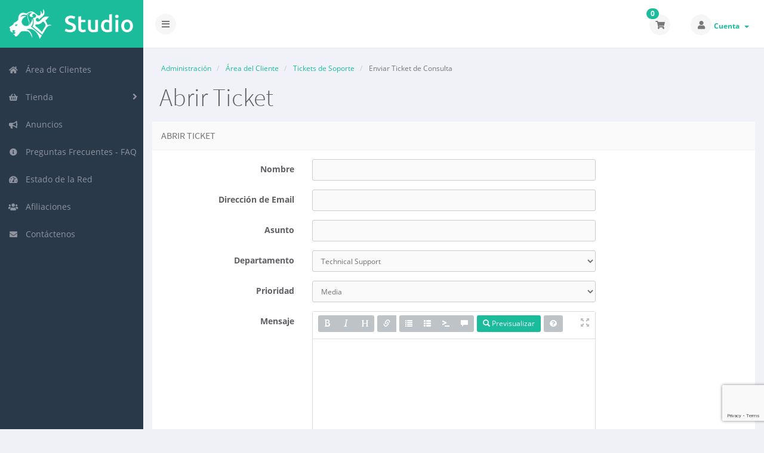

--- FILE ---
content_type: text/html; charset=utf-8
request_url: https://persisca.pbsgcd.com/submitticket.php?step=2&deptid=2&language=spanish
body_size: 5426
content:
<!DOCTYPE html>
	<html lang="es">
	<head>
		<meta charset="utf-8" />
    	<meta http-equiv="X-UA-Compatible" content="IE=edge">
		<meta name="viewport" content="width=device-width, initial-scale=1.0, maximum-scale=1.0, user-scalable=no">
		<title>Enviar Ticket de Consulta - Persisca Technologies</title>
		<link href="/assets/css/fontawesome-all.min.css" rel="stylesheet">
<link rel="stylesheet" href="/templates/defaultpbsgcd/css/main.min.css?v=2.26.0">
		<link href="/templates/defaultpbsgcd/css/custom.css" rel="stylesheet">
<script type="text/javascript">
    var csrfToken = 'fadfc6cd47f956e3fa3c9a9991593d87998a103a',
        markdownGuide = 'Guía de Markdown',
        locale = 'es',
		saved = 'guardado',
        saving = 'guardando',
        whmcsBaseUrl = "";
		var recaptcha = {"requiredText":"Necesario","siteKey":"6LfGY2QeAAAAAKYxMW3srFsjDRu2C6Z8j-LAKEOv","apiObject":"grecaptcha","libUrl":"https:\/\/www.google.com\/recaptcha\/api.js?onload=recaptchaLoadCallback&render=explicit"}</script>
	<script src="/templates/defaultpbsgcd/js/scripts.min.js?v=2.26.0"></script>

				
	</head>
	<body class="off-canvas supportticketsubmit-steptwo green es_ES" data-phone-cc-input="">
						
                <div class="preloader-wrapper">
		    <div class="preloader">
		        <div class="dot-pulse"></div>
		    </div>
		</div>
				<div id="container" data-load-sidebar-state="true">
			<header id="header" >
													<div class="brand">
												            <a class="logo" href="/index.php"><img alt="Persisca Technologies" src="https://assets.persisca.com/assets/studio-white.png"></a>
    					</div>
																	<div class="toggle-navigation toggle-left">
						<button type="button" class="btn btn-default" id="toggle-left">
							<span class="sr-only">Alternar Navegación</span>
							<i class="fas fa-bars"></i>
						</button>
					</div>
								<div class="user-nav">
					<ul>
																			<li id="carticondesk" class="dropdown messages ">
								<span class="badge badge-primary animated bounceIn" id="cartItemCount">0</span>
								<button type="button" class="btn btn-default options" id="cart-link" onclick="window.location.assign('/cart.php?a=view')">
									<i class="fas fa-shopping-cart"></i>
								</button>
							</li>
																								                                                                            						    <li menuItemName="Account" class="dropdown settings" id="Secondary_Navbar-Account">
		<button type="button" class="btn btn-default dropdown-toggle options" id="toggle-user" data-toggle="dropdown">
			<i class="fas fa-user"></i>
		</button>
        <a class="dropdown-toggle hidden-xs" data-toggle="dropdown" href="#">
                        Cuenta
                        &nbsp;<b class="caret"></b>        </a>
                    <ul class="dropdown-menu dropdown-menu-right animated fadeInDown">
                            <li menuItemName="Login" id="Secondary_Navbar-Account-Login">
                    <a href="/clientarea.php">
                        <i class="fas fa-sign-in-alt fa-fw"></i>&nbsp;
						                        Entrar
                                            </a>
                </li>
                            <li menuItemName="Register" id="Secondary_Navbar-Account-Register">
                    <a href="/register.php">
                        <i class="fas fa-level-up-alt fa-fw"></i>&nbsp;
						                        Registrarse
                                            </a>
                </li>
                            <li menuItemName="Divider" class="nav-divider" id="Secondary_Navbar-Account-Divider">
                    <a href="">
                        <i class="fas fa-angle-right fa-fw"></i>&nbsp;
						                        -----
                                            </a>
                </li>
                            <li menuItemName="Forgot Password?" id="Secondary_Navbar-Account-Forgot_Password?">
                    <a href="/index.php/password/reset">
                        <i class="fas fa-question-circle fa-fw"></i>&nbsp;
                                                ¿Perdiste la contraseña?
                                            </a>
                </li>
                        </ul>
            </li>
					</ul>
				</div>
			</header>
            <div class="flex-wrap">
                                                        <nav class="sidebar sidebar-left">
                        <ul class="nav nav-pills nav-stacked">
                            								        	    <li menuItemName="Home" class="" id="Primary_Navbar-Home">
    	<a href="/index.php">
            <i class="fas fa-home fa-fw"></i>&nbsp;
			            Área de Clientes
                    </a>
            </li>
					            			    <li menuItemName="Store" class="nav-dropdown" id="Primary_Navbar-Store">
    	<a href="#">
            <i class="fas fa-shopping-basket fa-fw"></i>&nbsp;
                        Tienda
                    </a>
                    <ul class="nav-sub">
            								                                                                                    <li menuItemName="Browse Products Services" class="" id="Primary_Navbar-Store-Browse_Products_Services">
                    <a href="/index.php/store">
                                                Ver Todos
                                            </a>
                </li>
            								                                                                                    <li menuItemName="Shop Divider 1" class=" nav-divider" id="Primary_Navbar-Store-Shop_Divider_1">
                    <a href="">
                                                -----
                                            </a>
                </li>
            								                                                                                    <li menuItemName="Web Hosting" class="" id="Primary_Navbar-Store-Web_Hosting">
                    <a href="/index.php/store/web-hosting">
                                                Web Hosting
                                            </a>
                </li>
            								                                                                                    <li menuItemName="Featured Servers" class="" id="Primary_Navbar-Store-Featured_Servers">
                    <a href="/index.php/store/featured-servers">
                                                Featured Servers
                                            </a>
                </li>
            								                                                                                    <li menuItemName="Web Hosting Reseller" class="" id="Primary_Navbar-Store-Web_Hosting_Reseller">
                    <a href="/index.php/store/web-hosting-reseller">
                                                Web Hosting Reseller
                                            </a>
                </li>
            								                                                                                    <li menuItemName="Web Development" class="" id="Primary_Navbar-Store-Web_Development">
                    <a href="/index.php/store/web-development">
                                                Web Development
                                            </a>
                </li>
            								                                                                                    <li menuItemName="Applets" class="" id="Primary_Navbar-Store-Applets">
                    <a href="/index.php/store/applets">
                                                Applets
                                            </a>
                </li>
            								                                                                                    <li menuItemName="Websuite" class="" id="Primary_Navbar-Store-Websuite">
                    <a href="/index.php/store/724website">
                                                Websuite
                                            </a>
                </li>
            								                                                                                    <li menuItemName="Specialized Products" class="" id="Primary_Navbar-Store-Specialized_Products">
                    <a href="/index.php/store/specialized-products">
                                                Specialized Products
                                            </a>
                </li>
            								                                                                                    <li menuItemName="Real Estate Marketing" class="" id="Primary_Navbar-Store-Real_Estate_Marketing">
                    <a href="/index.php/store/real-estate-marketing">
                                                Real Estate Marketing
                                            </a>
                </li>
            								                                                                                    <li menuItemName="RealtySuite" class="" id="Primary_Navbar-Store-RealtySuite">
                    <a href="/index.php/store/07-realty-real-estate-website-for-agents-and-brokerage">
                                                RealtySuite
                                            </a>
                </li>
            								                                                                                    <li menuItemName="Custom Hosting" class="" id="Primary_Navbar-Store-Custom_Hosting">
                    <a href="/index.php/store/custom-hosting">
                                                Custom Hosting
                                            </a>
                </li>
            								                                                                                    <li menuItemName="XRM" class="" id="Primary_Navbar-Store-XRM">
                    <a href="/index.php/store/xrm">
                                                XRM
                                            </a>
                </li>
            								                                                                                    <li menuItemName="Persisca SMM" class="" id="Primary_Navbar-Store-Persisca_SMM">
                    <a href="/index.php/store/persisca-smm">
                                                Persisca SMM
                                            </a>
                </li>
            								                                                                                    <li menuItemName="eLP" class="" id="Primary_Navbar-Store-eLP">
                    <a href="/index.php/store/elp">
                                                eLP
                                            </a>
                </li>
            								                                                                                    <li menuItemName="Persisca Studio" class="" id="Primary_Navbar-Store-Persisca_Studio">
                    <a href="/index.php/store/persisca-studio">
                                                Persisca Studio
                                            </a>
                </li>
            								                						                                                                                    <li menuItemName="Register a New Domain" class="" id="Primary_Navbar-Store-Register_a_New_Domain">
                    <a href="/cart.php?a=add&domain=register">
                                                Registrar Dominios
                                            </a>
                </li>
            								                                                                                                                        <li menuItemName="Transfer a Domain to Us" class="" id="Primary_Navbar-Store-Transfer_a_Domain_to_Us">
                    <a href="/cart.php?a=add&domain=transfer">
                                                Transferir Dominios
                                            </a>
                </li>
                        </ul>
            </li>
											    <li menuItemName="Announcements" class="" id="Primary_Navbar-Announcements">
    	<a href="/index.php/announcements">
            <i class="fas fa-bullhorn fa-fw"></i>&nbsp;
			            Anuncios
                    </a>
            </li>
											    <li menuItemName="Knowledgebase" class="" id="Primary_Navbar-Knowledgebase">
    	<a href="/index.php/knowledgebase">
            <i class="fas fa-info-circle fa-fw"></i>&nbsp;
			            Preguntas Frecuentes - FAQ
                    </a>
            </li>
											    <li menuItemName="Network Status" class="" id="Primary_Navbar-Network_Status">
    	<a href="/serverstatus.php">
            <i class="fas fa-tachometer-alt fa-fw"></i>&nbsp;
			            Estado de la Red
                    </a>
            </li>
											    <li menuItemName="Affiliates" class="" id="Primary_Navbar-Affiliates">
    	<a href="/affiliates.php">
            <i class="fas fa-users fa-fw"></i>&nbsp;
			            Afiliaciones
                    </a>
            </li>
											    <li menuItemName="Contact Us" class="" id="Primary_Navbar-Contact_Us">
    	<a href="/contact.php">
            <i class="fas fa-envelope fa-fw"></i>&nbsp;
			            Contáctenos
                    </a>
            </li>
                        </ul>
                    </nav>
                                                                    <section class="main-content-wrapper">
                                                                <section id="main-content">
                                                        	<div class="row">
		<div class="col-md-12">
							<ol class="breadcrumb">
					<li>
				<a href="index.php">				Administración
				</a>			</li>
					<li>
				<a href="clientarea.php">				Área del Cliente
				</a>			</li>
					<li>
				<a href="supporttickets.php">				Tickets de Soporte
				</a>			</li>
					<li class="active">
								Enviar Ticket de Consulta
							</li>
			</ol>
						<h1 class="h1">Abrir Ticket</h1>
					</div>
	</div>
							                                                                                                                                                                                                                                                    

<form name="submitticket" method="post" action="/submitticket.php?step=3" enctype="multipart/form-data" class="form-horizontal">
<input type="hidden" name="token" value="fadfc6cd47f956e3fa3c9a9991593d87998a103a" />
	<div class="row">
		<div class="col-md-12">
			<div class="panel panel-default">
				<div class="panel-heading">
					<h3 class="panel-title">Abrir Ticket</h3>
				</div>
				<div class="panel-body">
					<fieldset>
						<div class="form-group">
							<label class="col-sm-3 control-label" for="inputName">Nombre</label>
							<div class="col-sm-6">
																	<input class="form-control" type="text" name="name" id="inputName" value="" />
															</div>
						</div>
						<div class="form-group">
							<label class="col-sm-3 control-label" for="inputEmail">Dirección de Email</label>
							<div class="col-sm-6">
																	<input class="form-control" type="text" name="email" id="inputEmail" value="" />
															</div>
						</div>
						<div class="form-group">
							<label class="col-sm-3 control-label" for="inputSubject">Asunto</label>
							<div class="col-sm-6">
								<input class="form-control" type="text" name="subject" id="inputSubject" value="" />
							</div>
						</div>
						<div class="form-group">
							<label class="col-sm-3 control-label" for="inputDepartment">Departamento</label>
							<div class="col-sm-6">
								<select name="deptid" id="inputDepartment" class="form-control" onchange="refreshCustomFields(this)">
																			<option value="1">
											Customer Service
										</option>
																			<option value="2" selected="selected">
											Technical Support
										</option>
																			<option value="3">
											Digital Marketing
										</option>
																			<option value="4">
											Security Support
										</option>
																	</select>
							</div>
						</div>
												<div class="form-group">
							<label class="col-sm-3 control-label" for="inputPriority">Prioridad</label>
							<div class="col-sm-6">
								<select name="urgency" id="inputPriority" class="form-control">
									<option value="High">
										Alta
									</option>
									<option value="Medium" selected="selected">
										Media
									</option>
									<option value="Low">
										Baja
									</option>
								</select>
							</div>
						</div>
						<div class="form-group">
							<label class="col-sm-3 control-label" for="inputMessage">Mensaje</label>
							<div class="col-sm-6">
								<textarea name="message" id="inputMessage" rows="12" class="form-control markdown-editor" data-auto-save-name="client_ticket_open"></textarea>
							</div>
						</div>
						<div id="customFieldsContainer">
								<div class="form-group">
		<label class="col-sm-3 control-label" for="customfield83">Security Question: What is the capital city of Italy?</label>
		<div class="col-sm-6">
			<input type="text" name="customfield[83]" id="customfield83" value="" size="30" class="form-control" />
					</div>
	</div>
						</div>
						<hr />
						<div class="form-group">
							<label class="col-sm-3 control-label" for="inputAttachments">Adjuntos</label>
							<div class="col-sm-6">
								<input type="file" name="attachments[]" id="inputAttachments" class="form-control" />
								<div id="fileUploadsContainer"></div>
								<p class="help-block">Extensiones de archivo permitidas: .jpg, .gif, .jpeg, .png, .zip, .rar, .doc, .pdf, .docx, .xls, .xlsx (Tamaño máximo de archivo: 99MB)</p>
							</div>
							<div class="col-sm-3">
								<button type="button" class="btn btn-default btn-sm" onclick="extraTicketAttachment()">
									<i class="fas fa-plus"></i> Añadir más
								</button>
							</div>
						</div>
					</fieldset>
					<div id="autoAnswerSuggestions" class="hidden"></div>
									</div>
				<div class="panel-footer">
					<input type="submit" id="openTicketSubmit" value="Enviar" class="res-100 btn btn-primary btn-3d disable-on-click  btn-recaptcha btn-recaptcha-invisible" />
			        <a href="supporttickets.php" class="btn btn-default pull-right res-100 res-left">Cancelar</a>
				</div>
			</div>
		</div>
	</div>
</form>
    <script>
        jQuery(document).ready(function() {
            getTicketSuggestions();
        });
    </script>


                                                                                                                                                                                            <div class="clearfix"></div>
                        </section>
                    				</div>
												<div id="footer" class="panel panel-solid-default">
					<div class="panel-body">
						<div class="row">
							<div class="col-sm-7">
								<span class="footer-text">Copyright &copy; 2026 Persisca Technologies. Todos los derechos reservados.</span>
							</div>
							<div class="col-sm-5">
								<div class="row">
									<div class="col-xs-10 text-right lang-ft">
																					<a href="#bottom" data-toggle="popover" id="languageChooser3"><i class="fas fa-globe-americas"></i> Español</a>
																			</div>
									<div class="col-xs-2 text-right">
										<a href="#top"><i class="fas fa-angle-up fa-2x"></i></a>
									</div>
								</div>
							</div>
						</div>
					</div>
				</div>
				<div id="languageChooserContent" class="hidden">
					<ul>
				                                   <li><a href="/submitticket.php?step=2&deptid=2&language=arabic">العربية</a></li>
                                                   <li><a href="/submitticket.php?step=2&deptid=2&language=azerbaijani">Azerbaijani</a></li>
                                                   <li><a href="/submitticket.php?step=2&deptid=2&language=catalan">Català</a></li>
                                                   <li><a href="/submitticket.php?step=2&deptid=2&language=chinese">中文</a></li>
                                                   <li><a href="/submitticket.php?step=2&deptid=2&language=croatian">Hrvatski</a></li>
                                                   <li><a href="/submitticket.php?step=2&deptid=2&language=czech">Čeština</a></li>
                                                   <li><a href="/submitticket.php?step=2&deptid=2&language=danish">Dansk</a></li>
                                                   <li><a href="/submitticket.php?step=2&deptid=2&language=dutch">Nederlands</a></li>
                                                   <li><a href="/submitticket.php?step=2&deptid=2&language=english">English</a></li>
                                                   <li><a href="/submitticket.php?step=2&deptid=2&language=estonian">Estonian</a></li>
                                                   <li><a href="/submitticket.php?step=2&deptid=2&language=farsi">Persian</a></li>
                                                   <li><a href="/submitticket.php?step=2&deptid=2&language=french">Français</a></li>
                                                   <li><a href="/submitticket.php?step=2&deptid=2&language=german">Deutsch</a></li>
                                                   <li><a href="/submitticket.php?step=2&deptid=2&language=hebrew">עברית</a></li>
                                                   <li><a href="/submitticket.php?step=2&deptid=2&language=hungarian">Magyar</a></li>
                                                   <li><a href="/submitticket.php?step=2&deptid=2&language=italian">Italiano</a></li>
                                                   <li><a href="/submitticket.php?step=2&deptid=2&language=macedonian">Macedonian</a></li>
                                                   <li><a href="/submitticket.php?step=2&deptid=2&language=norwegian">Norwegian</a></li>
                                                   <li><a href="/submitticket.php?step=2&deptid=2&language=portuguese-br">Português</a></li>
                                                   <li><a href="/submitticket.php?step=2&deptid=2&language=portuguese-pt">Português</a></li>
                                                   <li><a href="/submitticket.php?step=2&deptid=2&language=romanian">Română</a></li>
                                                   <li><a href="/submitticket.php?step=2&deptid=2&language=russian">Русский</a></li>
                                                   <li><a href="/submitticket.php?step=2&deptid=2&language=spanish">Español</a></li>
                                                   <li><a href="/submitticket.php?step=2&deptid=2&language=swedish">Svenska</a></li>
                                                   <li><a href="/submitticket.php?step=2&deptid=2&language=turkish">Türkçe</a></li>
                                                   <li><a href="/submitticket.php?step=2&deptid=2&language=ukranian">Українська</a></li>
                        					</ul>
				</div>
			</section>
		</div>
		
			<script>
				jQuery(document).ready(function() {
					control_app.timer();
				});
				jQuery('a[href="#top"]').click(function(){
					jQuery('html, body').animate({scrollTop:0}, 'slow');
				});
			</script>
		
        <div id="fullpage-overlay" class="hidden">
            <div class="outer-wrapper">
                <div class="inner-wrapper">
                    <img src="/assets/img/overlay-spinner.svg">
                    <br>
                    <span class="msg"></span>
                </div>
            </div>
        </div>
		<div class="modal system-modal fade" id="modalAjax" tabindex="-1" role="dialog" aria-hidden="true">
		    <div class="modal-dialog">
		        <div class="modal-content panel-primary">
		            <div class="modal-header panel-heading">
		                <button type="button" class="close" data-dismiss="modal">
		                    <span aria-hidden="true">&times;</span>
		                    <span class="sr-only">Cerrar</span>
		                </button>
		                <h4 class="modal-title"></h4>
		            </div>
		            <div class="modal-body panel-body">
		                Cargando...
		            </div>
		            <div class="modal-footer panel-footer">
		                <div class="pull-left loader">
		                    <i class="fas fa-circle-notch fa-spin"></i>
							Cargando...
		                </div>
		                <button type="button" class="btn btn-default" data-dismiss="modal">
		                    Cerrar
		                </button>
		                <button type="button" class="btn btn-primary modal-submit">
		                    Enviar
		                </button>
		            </div>
		        </div>
		    </div>
		</div>
		<form action="#" id="frmGeneratePassword" class="form-horizontal">
    <div class="modal fade" id="modalGeneratePassword">
        <div class="modal-dialog">
            <div class="modal-content panel-primary">
                <div class="modal-header panel-heading">
                    <button type="button" class="close" data-dismiss="modal" aria-label="Close"><span aria-hidden="true">&times;</span></button>
                    <h4 class="modal-title">
                        Generar contraseña
                    </h4>
                </div>
                <div class="modal-body">
                    <div class="alert alert-danger hidden" id="generatePwLengthError">
                        La longitud de la contraseña debe estar entre 8 y 64 caracteres
                    </div>
                    <div class="form-group">
                        <label for="generatePwLength" class="col-sm-4 control-label">Longitud de contraseña</label>
                        <div class="col-sm-8">
                            <input type="number" min="8" max="64" value="12" step="1" class="form-control input-inline input-inline-100" id="inputGeneratePasswordLength">
                        </div>
                    </div>
                    <div class="form-group">
                        <label for="generatePwOutput" class="col-sm-4 control-label">Contraseña generada</label>
                        <div class="col-sm-8">
                            <input type="text" class="form-control" id="inputGeneratePasswordOutput">
                        </div>
                    </div>
                    <div class="row">
                        <div class="col-sm-8 col-sm-offset-4">
                            <button type="submit" class="btn btn-default btn-sm">
                                <i class="fas fa-plus fa-fw"></i>
                                Generar nueva contraseña
                            </button>
                            <button type="button" class="btn btn-default btn-sm copy-to-clipboard" data-clipboard-target="#inputGeneratePasswordOutput">
                                <i class="fas fa-clipboard"></i>
                                Copiar
                            </button>
                        </div>
                    </div>
                </div>
                <div class="modal-footer">
                    <button type="button" class="btn btn-primary btn-3d" id="btnGeneratePasswordInsert" data-clipboard-target="#inputGeneratePasswordOutput">
                        Copiar al portapapeles e insertar
                    </button>
                    <button type="button" class="btn btn-default pull-right" data-dismiss="modal">
                        Cerrar
                    </button>
                </div>
            </div>
        </div>
    </div>
</form>
		
	</body>
</html>


--- FILE ---
content_type: text/html; charset=utf-8
request_url: https://www.google.com/recaptcha/api2/anchor?ar=1&k=6LfGY2QeAAAAAKYxMW3srFsjDRu2C6Z8j-LAKEOv&co=aHR0cHM6Ly9wZXJzaXNjYS5wYnNnY2QuY29tOjQ0Mw..&hl=en&v=PoyoqOPhxBO7pBk68S4YbpHZ&size=invisible&anchor-ms=20000&execute-ms=30000&cb=jhk948owvifq
body_size: 49512
content:
<!DOCTYPE HTML><html dir="ltr" lang="en"><head><meta http-equiv="Content-Type" content="text/html; charset=UTF-8">
<meta http-equiv="X-UA-Compatible" content="IE=edge">
<title>reCAPTCHA</title>
<style type="text/css">
/* cyrillic-ext */
@font-face {
  font-family: 'Roboto';
  font-style: normal;
  font-weight: 400;
  font-stretch: 100%;
  src: url(//fonts.gstatic.com/s/roboto/v48/KFO7CnqEu92Fr1ME7kSn66aGLdTylUAMa3GUBHMdazTgWw.woff2) format('woff2');
  unicode-range: U+0460-052F, U+1C80-1C8A, U+20B4, U+2DE0-2DFF, U+A640-A69F, U+FE2E-FE2F;
}
/* cyrillic */
@font-face {
  font-family: 'Roboto';
  font-style: normal;
  font-weight: 400;
  font-stretch: 100%;
  src: url(//fonts.gstatic.com/s/roboto/v48/KFO7CnqEu92Fr1ME7kSn66aGLdTylUAMa3iUBHMdazTgWw.woff2) format('woff2');
  unicode-range: U+0301, U+0400-045F, U+0490-0491, U+04B0-04B1, U+2116;
}
/* greek-ext */
@font-face {
  font-family: 'Roboto';
  font-style: normal;
  font-weight: 400;
  font-stretch: 100%;
  src: url(//fonts.gstatic.com/s/roboto/v48/KFO7CnqEu92Fr1ME7kSn66aGLdTylUAMa3CUBHMdazTgWw.woff2) format('woff2');
  unicode-range: U+1F00-1FFF;
}
/* greek */
@font-face {
  font-family: 'Roboto';
  font-style: normal;
  font-weight: 400;
  font-stretch: 100%;
  src: url(//fonts.gstatic.com/s/roboto/v48/KFO7CnqEu92Fr1ME7kSn66aGLdTylUAMa3-UBHMdazTgWw.woff2) format('woff2');
  unicode-range: U+0370-0377, U+037A-037F, U+0384-038A, U+038C, U+038E-03A1, U+03A3-03FF;
}
/* math */
@font-face {
  font-family: 'Roboto';
  font-style: normal;
  font-weight: 400;
  font-stretch: 100%;
  src: url(//fonts.gstatic.com/s/roboto/v48/KFO7CnqEu92Fr1ME7kSn66aGLdTylUAMawCUBHMdazTgWw.woff2) format('woff2');
  unicode-range: U+0302-0303, U+0305, U+0307-0308, U+0310, U+0312, U+0315, U+031A, U+0326-0327, U+032C, U+032F-0330, U+0332-0333, U+0338, U+033A, U+0346, U+034D, U+0391-03A1, U+03A3-03A9, U+03B1-03C9, U+03D1, U+03D5-03D6, U+03F0-03F1, U+03F4-03F5, U+2016-2017, U+2034-2038, U+203C, U+2040, U+2043, U+2047, U+2050, U+2057, U+205F, U+2070-2071, U+2074-208E, U+2090-209C, U+20D0-20DC, U+20E1, U+20E5-20EF, U+2100-2112, U+2114-2115, U+2117-2121, U+2123-214F, U+2190, U+2192, U+2194-21AE, U+21B0-21E5, U+21F1-21F2, U+21F4-2211, U+2213-2214, U+2216-22FF, U+2308-230B, U+2310, U+2319, U+231C-2321, U+2336-237A, U+237C, U+2395, U+239B-23B7, U+23D0, U+23DC-23E1, U+2474-2475, U+25AF, U+25B3, U+25B7, U+25BD, U+25C1, U+25CA, U+25CC, U+25FB, U+266D-266F, U+27C0-27FF, U+2900-2AFF, U+2B0E-2B11, U+2B30-2B4C, U+2BFE, U+3030, U+FF5B, U+FF5D, U+1D400-1D7FF, U+1EE00-1EEFF;
}
/* symbols */
@font-face {
  font-family: 'Roboto';
  font-style: normal;
  font-weight: 400;
  font-stretch: 100%;
  src: url(//fonts.gstatic.com/s/roboto/v48/KFO7CnqEu92Fr1ME7kSn66aGLdTylUAMaxKUBHMdazTgWw.woff2) format('woff2');
  unicode-range: U+0001-000C, U+000E-001F, U+007F-009F, U+20DD-20E0, U+20E2-20E4, U+2150-218F, U+2190, U+2192, U+2194-2199, U+21AF, U+21E6-21F0, U+21F3, U+2218-2219, U+2299, U+22C4-22C6, U+2300-243F, U+2440-244A, U+2460-24FF, U+25A0-27BF, U+2800-28FF, U+2921-2922, U+2981, U+29BF, U+29EB, U+2B00-2BFF, U+4DC0-4DFF, U+FFF9-FFFB, U+10140-1018E, U+10190-1019C, U+101A0, U+101D0-101FD, U+102E0-102FB, U+10E60-10E7E, U+1D2C0-1D2D3, U+1D2E0-1D37F, U+1F000-1F0FF, U+1F100-1F1AD, U+1F1E6-1F1FF, U+1F30D-1F30F, U+1F315, U+1F31C, U+1F31E, U+1F320-1F32C, U+1F336, U+1F378, U+1F37D, U+1F382, U+1F393-1F39F, U+1F3A7-1F3A8, U+1F3AC-1F3AF, U+1F3C2, U+1F3C4-1F3C6, U+1F3CA-1F3CE, U+1F3D4-1F3E0, U+1F3ED, U+1F3F1-1F3F3, U+1F3F5-1F3F7, U+1F408, U+1F415, U+1F41F, U+1F426, U+1F43F, U+1F441-1F442, U+1F444, U+1F446-1F449, U+1F44C-1F44E, U+1F453, U+1F46A, U+1F47D, U+1F4A3, U+1F4B0, U+1F4B3, U+1F4B9, U+1F4BB, U+1F4BF, U+1F4C8-1F4CB, U+1F4D6, U+1F4DA, U+1F4DF, U+1F4E3-1F4E6, U+1F4EA-1F4ED, U+1F4F7, U+1F4F9-1F4FB, U+1F4FD-1F4FE, U+1F503, U+1F507-1F50B, U+1F50D, U+1F512-1F513, U+1F53E-1F54A, U+1F54F-1F5FA, U+1F610, U+1F650-1F67F, U+1F687, U+1F68D, U+1F691, U+1F694, U+1F698, U+1F6AD, U+1F6B2, U+1F6B9-1F6BA, U+1F6BC, U+1F6C6-1F6CF, U+1F6D3-1F6D7, U+1F6E0-1F6EA, U+1F6F0-1F6F3, U+1F6F7-1F6FC, U+1F700-1F7FF, U+1F800-1F80B, U+1F810-1F847, U+1F850-1F859, U+1F860-1F887, U+1F890-1F8AD, U+1F8B0-1F8BB, U+1F8C0-1F8C1, U+1F900-1F90B, U+1F93B, U+1F946, U+1F984, U+1F996, U+1F9E9, U+1FA00-1FA6F, U+1FA70-1FA7C, U+1FA80-1FA89, U+1FA8F-1FAC6, U+1FACE-1FADC, U+1FADF-1FAE9, U+1FAF0-1FAF8, U+1FB00-1FBFF;
}
/* vietnamese */
@font-face {
  font-family: 'Roboto';
  font-style: normal;
  font-weight: 400;
  font-stretch: 100%;
  src: url(//fonts.gstatic.com/s/roboto/v48/KFO7CnqEu92Fr1ME7kSn66aGLdTylUAMa3OUBHMdazTgWw.woff2) format('woff2');
  unicode-range: U+0102-0103, U+0110-0111, U+0128-0129, U+0168-0169, U+01A0-01A1, U+01AF-01B0, U+0300-0301, U+0303-0304, U+0308-0309, U+0323, U+0329, U+1EA0-1EF9, U+20AB;
}
/* latin-ext */
@font-face {
  font-family: 'Roboto';
  font-style: normal;
  font-weight: 400;
  font-stretch: 100%;
  src: url(//fonts.gstatic.com/s/roboto/v48/KFO7CnqEu92Fr1ME7kSn66aGLdTylUAMa3KUBHMdazTgWw.woff2) format('woff2');
  unicode-range: U+0100-02BA, U+02BD-02C5, U+02C7-02CC, U+02CE-02D7, U+02DD-02FF, U+0304, U+0308, U+0329, U+1D00-1DBF, U+1E00-1E9F, U+1EF2-1EFF, U+2020, U+20A0-20AB, U+20AD-20C0, U+2113, U+2C60-2C7F, U+A720-A7FF;
}
/* latin */
@font-face {
  font-family: 'Roboto';
  font-style: normal;
  font-weight: 400;
  font-stretch: 100%;
  src: url(//fonts.gstatic.com/s/roboto/v48/KFO7CnqEu92Fr1ME7kSn66aGLdTylUAMa3yUBHMdazQ.woff2) format('woff2');
  unicode-range: U+0000-00FF, U+0131, U+0152-0153, U+02BB-02BC, U+02C6, U+02DA, U+02DC, U+0304, U+0308, U+0329, U+2000-206F, U+20AC, U+2122, U+2191, U+2193, U+2212, U+2215, U+FEFF, U+FFFD;
}
/* cyrillic-ext */
@font-face {
  font-family: 'Roboto';
  font-style: normal;
  font-weight: 500;
  font-stretch: 100%;
  src: url(//fonts.gstatic.com/s/roboto/v48/KFO7CnqEu92Fr1ME7kSn66aGLdTylUAMa3GUBHMdazTgWw.woff2) format('woff2');
  unicode-range: U+0460-052F, U+1C80-1C8A, U+20B4, U+2DE0-2DFF, U+A640-A69F, U+FE2E-FE2F;
}
/* cyrillic */
@font-face {
  font-family: 'Roboto';
  font-style: normal;
  font-weight: 500;
  font-stretch: 100%;
  src: url(//fonts.gstatic.com/s/roboto/v48/KFO7CnqEu92Fr1ME7kSn66aGLdTylUAMa3iUBHMdazTgWw.woff2) format('woff2');
  unicode-range: U+0301, U+0400-045F, U+0490-0491, U+04B0-04B1, U+2116;
}
/* greek-ext */
@font-face {
  font-family: 'Roboto';
  font-style: normal;
  font-weight: 500;
  font-stretch: 100%;
  src: url(//fonts.gstatic.com/s/roboto/v48/KFO7CnqEu92Fr1ME7kSn66aGLdTylUAMa3CUBHMdazTgWw.woff2) format('woff2');
  unicode-range: U+1F00-1FFF;
}
/* greek */
@font-face {
  font-family: 'Roboto';
  font-style: normal;
  font-weight: 500;
  font-stretch: 100%;
  src: url(//fonts.gstatic.com/s/roboto/v48/KFO7CnqEu92Fr1ME7kSn66aGLdTylUAMa3-UBHMdazTgWw.woff2) format('woff2');
  unicode-range: U+0370-0377, U+037A-037F, U+0384-038A, U+038C, U+038E-03A1, U+03A3-03FF;
}
/* math */
@font-face {
  font-family: 'Roboto';
  font-style: normal;
  font-weight: 500;
  font-stretch: 100%;
  src: url(//fonts.gstatic.com/s/roboto/v48/KFO7CnqEu92Fr1ME7kSn66aGLdTylUAMawCUBHMdazTgWw.woff2) format('woff2');
  unicode-range: U+0302-0303, U+0305, U+0307-0308, U+0310, U+0312, U+0315, U+031A, U+0326-0327, U+032C, U+032F-0330, U+0332-0333, U+0338, U+033A, U+0346, U+034D, U+0391-03A1, U+03A3-03A9, U+03B1-03C9, U+03D1, U+03D5-03D6, U+03F0-03F1, U+03F4-03F5, U+2016-2017, U+2034-2038, U+203C, U+2040, U+2043, U+2047, U+2050, U+2057, U+205F, U+2070-2071, U+2074-208E, U+2090-209C, U+20D0-20DC, U+20E1, U+20E5-20EF, U+2100-2112, U+2114-2115, U+2117-2121, U+2123-214F, U+2190, U+2192, U+2194-21AE, U+21B0-21E5, U+21F1-21F2, U+21F4-2211, U+2213-2214, U+2216-22FF, U+2308-230B, U+2310, U+2319, U+231C-2321, U+2336-237A, U+237C, U+2395, U+239B-23B7, U+23D0, U+23DC-23E1, U+2474-2475, U+25AF, U+25B3, U+25B7, U+25BD, U+25C1, U+25CA, U+25CC, U+25FB, U+266D-266F, U+27C0-27FF, U+2900-2AFF, U+2B0E-2B11, U+2B30-2B4C, U+2BFE, U+3030, U+FF5B, U+FF5D, U+1D400-1D7FF, U+1EE00-1EEFF;
}
/* symbols */
@font-face {
  font-family: 'Roboto';
  font-style: normal;
  font-weight: 500;
  font-stretch: 100%;
  src: url(//fonts.gstatic.com/s/roboto/v48/KFO7CnqEu92Fr1ME7kSn66aGLdTylUAMaxKUBHMdazTgWw.woff2) format('woff2');
  unicode-range: U+0001-000C, U+000E-001F, U+007F-009F, U+20DD-20E0, U+20E2-20E4, U+2150-218F, U+2190, U+2192, U+2194-2199, U+21AF, U+21E6-21F0, U+21F3, U+2218-2219, U+2299, U+22C4-22C6, U+2300-243F, U+2440-244A, U+2460-24FF, U+25A0-27BF, U+2800-28FF, U+2921-2922, U+2981, U+29BF, U+29EB, U+2B00-2BFF, U+4DC0-4DFF, U+FFF9-FFFB, U+10140-1018E, U+10190-1019C, U+101A0, U+101D0-101FD, U+102E0-102FB, U+10E60-10E7E, U+1D2C0-1D2D3, U+1D2E0-1D37F, U+1F000-1F0FF, U+1F100-1F1AD, U+1F1E6-1F1FF, U+1F30D-1F30F, U+1F315, U+1F31C, U+1F31E, U+1F320-1F32C, U+1F336, U+1F378, U+1F37D, U+1F382, U+1F393-1F39F, U+1F3A7-1F3A8, U+1F3AC-1F3AF, U+1F3C2, U+1F3C4-1F3C6, U+1F3CA-1F3CE, U+1F3D4-1F3E0, U+1F3ED, U+1F3F1-1F3F3, U+1F3F5-1F3F7, U+1F408, U+1F415, U+1F41F, U+1F426, U+1F43F, U+1F441-1F442, U+1F444, U+1F446-1F449, U+1F44C-1F44E, U+1F453, U+1F46A, U+1F47D, U+1F4A3, U+1F4B0, U+1F4B3, U+1F4B9, U+1F4BB, U+1F4BF, U+1F4C8-1F4CB, U+1F4D6, U+1F4DA, U+1F4DF, U+1F4E3-1F4E6, U+1F4EA-1F4ED, U+1F4F7, U+1F4F9-1F4FB, U+1F4FD-1F4FE, U+1F503, U+1F507-1F50B, U+1F50D, U+1F512-1F513, U+1F53E-1F54A, U+1F54F-1F5FA, U+1F610, U+1F650-1F67F, U+1F687, U+1F68D, U+1F691, U+1F694, U+1F698, U+1F6AD, U+1F6B2, U+1F6B9-1F6BA, U+1F6BC, U+1F6C6-1F6CF, U+1F6D3-1F6D7, U+1F6E0-1F6EA, U+1F6F0-1F6F3, U+1F6F7-1F6FC, U+1F700-1F7FF, U+1F800-1F80B, U+1F810-1F847, U+1F850-1F859, U+1F860-1F887, U+1F890-1F8AD, U+1F8B0-1F8BB, U+1F8C0-1F8C1, U+1F900-1F90B, U+1F93B, U+1F946, U+1F984, U+1F996, U+1F9E9, U+1FA00-1FA6F, U+1FA70-1FA7C, U+1FA80-1FA89, U+1FA8F-1FAC6, U+1FACE-1FADC, U+1FADF-1FAE9, U+1FAF0-1FAF8, U+1FB00-1FBFF;
}
/* vietnamese */
@font-face {
  font-family: 'Roboto';
  font-style: normal;
  font-weight: 500;
  font-stretch: 100%;
  src: url(//fonts.gstatic.com/s/roboto/v48/KFO7CnqEu92Fr1ME7kSn66aGLdTylUAMa3OUBHMdazTgWw.woff2) format('woff2');
  unicode-range: U+0102-0103, U+0110-0111, U+0128-0129, U+0168-0169, U+01A0-01A1, U+01AF-01B0, U+0300-0301, U+0303-0304, U+0308-0309, U+0323, U+0329, U+1EA0-1EF9, U+20AB;
}
/* latin-ext */
@font-face {
  font-family: 'Roboto';
  font-style: normal;
  font-weight: 500;
  font-stretch: 100%;
  src: url(//fonts.gstatic.com/s/roboto/v48/KFO7CnqEu92Fr1ME7kSn66aGLdTylUAMa3KUBHMdazTgWw.woff2) format('woff2');
  unicode-range: U+0100-02BA, U+02BD-02C5, U+02C7-02CC, U+02CE-02D7, U+02DD-02FF, U+0304, U+0308, U+0329, U+1D00-1DBF, U+1E00-1E9F, U+1EF2-1EFF, U+2020, U+20A0-20AB, U+20AD-20C0, U+2113, U+2C60-2C7F, U+A720-A7FF;
}
/* latin */
@font-face {
  font-family: 'Roboto';
  font-style: normal;
  font-weight: 500;
  font-stretch: 100%;
  src: url(//fonts.gstatic.com/s/roboto/v48/KFO7CnqEu92Fr1ME7kSn66aGLdTylUAMa3yUBHMdazQ.woff2) format('woff2');
  unicode-range: U+0000-00FF, U+0131, U+0152-0153, U+02BB-02BC, U+02C6, U+02DA, U+02DC, U+0304, U+0308, U+0329, U+2000-206F, U+20AC, U+2122, U+2191, U+2193, U+2212, U+2215, U+FEFF, U+FFFD;
}
/* cyrillic-ext */
@font-face {
  font-family: 'Roboto';
  font-style: normal;
  font-weight: 900;
  font-stretch: 100%;
  src: url(//fonts.gstatic.com/s/roboto/v48/KFO7CnqEu92Fr1ME7kSn66aGLdTylUAMa3GUBHMdazTgWw.woff2) format('woff2');
  unicode-range: U+0460-052F, U+1C80-1C8A, U+20B4, U+2DE0-2DFF, U+A640-A69F, U+FE2E-FE2F;
}
/* cyrillic */
@font-face {
  font-family: 'Roboto';
  font-style: normal;
  font-weight: 900;
  font-stretch: 100%;
  src: url(//fonts.gstatic.com/s/roboto/v48/KFO7CnqEu92Fr1ME7kSn66aGLdTylUAMa3iUBHMdazTgWw.woff2) format('woff2');
  unicode-range: U+0301, U+0400-045F, U+0490-0491, U+04B0-04B1, U+2116;
}
/* greek-ext */
@font-face {
  font-family: 'Roboto';
  font-style: normal;
  font-weight: 900;
  font-stretch: 100%;
  src: url(//fonts.gstatic.com/s/roboto/v48/KFO7CnqEu92Fr1ME7kSn66aGLdTylUAMa3CUBHMdazTgWw.woff2) format('woff2');
  unicode-range: U+1F00-1FFF;
}
/* greek */
@font-face {
  font-family: 'Roboto';
  font-style: normal;
  font-weight: 900;
  font-stretch: 100%;
  src: url(//fonts.gstatic.com/s/roboto/v48/KFO7CnqEu92Fr1ME7kSn66aGLdTylUAMa3-UBHMdazTgWw.woff2) format('woff2');
  unicode-range: U+0370-0377, U+037A-037F, U+0384-038A, U+038C, U+038E-03A1, U+03A3-03FF;
}
/* math */
@font-face {
  font-family: 'Roboto';
  font-style: normal;
  font-weight: 900;
  font-stretch: 100%;
  src: url(//fonts.gstatic.com/s/roboto/v48/KFO7CnqEu92Fr1ME7kSn66aGLdTylUAMawCUBHMdazTgWw.woff2) format('woff2');
  unicode-range: U+0302-0303, U+0305, U+0307-0308, U+0310, U+0312, U+0315, U+031A, U+0326-0327, U+032C, U+032F-0330, U+0332-0333, U+0338, U+033A, U+0346, U+034D, U+0391-03A1, U+03A3-03A9, U+03B1-03C9, U+03D1, U+03D5-03D6, U+03F0-03F1, U+03F4-03F5, U+2016-2017, U+2034-2038, U+203C, U+2040, U+2043, U+2047, U+2050, U+2057, U+205F, U+2070-2071, U+2074-208E, U+2090-209C, U+20D0-20DC, U+20E1, U+20E5-20EF, U+2100-2112, U+2114-2115, U+2117-2121, U+2123-214F, U+2190, U+2192, U+2194-21AE, U+21B0-21E5, U+21F1-21F2, U+21F4-2211, U+2213-2214, U+2216-22FF, U+2308-230B, U+2310, U+2319, U+231C-2321, U+2336-237A, U+237C, U+2395, U+239B-23B7, U+23D0, U+23DC-23E1, U+2474-2475, U+25AF, U+25B3, U+25B7, U+25BD, U+25C1, U+25CA, U+25CC, U+25FB, U+266D-266F, U+27C0-27FF, U+2900-2AFF, U+2B0E-2B11, U+2B30-2B4C, U+2BFE, U+3030, U+FF5B, U+FF5D, U+1D400-1D7FF, U+1EE00-1EEFF;
}
/* symbols */
@font-face {
  font-family: 'Roboto';
  font-style: normal;
  font-weight: 900;
  font-stretch: 100%;
  src: url(//fonts.gstatic.com/s/roboto/v48/KFO7CnqEu92Fr1ME7kSn66aGLdTylUAMaxKUBHMdazTgWw.woff2) format('woff2');
  unicode-range: U+0001-000C, U+000E-001F, U+007F-009F, U+20DD-20E0, U+20E2-20E4, U+2150-218F, U+2190, U+2192, U+2194-2199, U+21AF, U+21E6-21F0, U+21F3, U+2218-2219, U+2299, U+22C4-22C6, U+2300-243F, U+2440-244A, U+2460-24FF, U+25A0-27BF, U+2800-28FF, U+2921-2922, U+2981, U+29BF, U+29EB, U+2B00-2BFF, U+4DC0-4DFF, U+FFF9-FFFB, U+10140-1018E, U+10190-1019C, U+101A0, U+101D0-101FD, U+102E0-102FB, U+10E60-10E7E, U+1D2C0-1D2D3, U+1D2E0-1D37F, U+1F000-1F0FF, U+1F100-1F1AD, U+1F1E6-1F1FF, U+1F30D-1F30F, U+1F315, U+1F31C, U+1F31E, U+1F320-1F32C, U+1F336, U+1F378, U+1F37D, U+1F382, U+1F393-1F39F, U+1F3A7-1F3A8, U+1F3AC-1F3AF, U+1F3C2, U+1F3C4-1F3C6, U+1F3CA-1F3CE, U+1F3D4-1F3E0, U+1F3ED, U+1F3F1-1F3F3, U+1F3F5-1F3F7, U+1F408, U+1F415, U+1F41F, U+1F426, U+1F43F, U+1F441-1F442, U+1F444, U+1F446-1F449, U+1F44C-1F44E, U+1F453, U+1F46A, U+1F47D, U+1F4A3, U+1F4B0, U+1F4B3, U+1F4B9, U+1F4BB, U+1F4BF, U+1F4C8-1F4CB, U+1F4D6, U+1F4DA, U+1F4DF, U+1F4E3-1F4E6, U+1F4EA-1F4ED, U+1F4F7, U+1F4F9-1F4FB, U+1F4FD-1F4FE, U+1F503, U+1F507-1F50B, U+1F50D, U+1F512-1F513, U+1F53E-1F54A, U+1F54F-1F5FA, U+1F610, U+1F650-1F67F, U+1F687, U+1F68D, U+1F691, U+1F694, U+1F698, U+1F6AD, U+1F6B2, U+1F6B9-1F6BA, U+1F6BC, U+1F6C6-1F6CF, U+1F6D3-1F6D7, U+1F6E0-1F6EA, U+1F6F0-1F6F3, U+1F6F7-1F6FC, U+1F700-1F7FF, U+1F800-1F80B, U+1F810-1F847, U+1F850-1F859, U+1F860-1F887, U+1F890-1F8AD, U+1F8B0-1F8BB, U+1F8C0-1F8C1, U+1F900-1F90B, U+1F93B, U+1F946, U+1F984, U+1F996, U+1F9E9, U+1FA00-1FA6F, U+1FA70-1FA7C, U+1FA80-1FA89, U+1FA8F-1FAC6, U+1FACE-1FADC, U+1FADF-1FAE9, U+1FAF0-1FAF8, U+1FB00-1FBFF;
}
/* vietnamese */
@font-face {
  font-family: 'Roboto';
  font-style: normal;
  font-weight: 900;
  font-stretch: 100%;
  src: url(//fonts.gstatic.com/s/roboto/v48/KFO7CnqEu92Fr1ME7kSn66aGLdTylUAMa3OUBHMdazTgWw.woff2) format('woff2');
  unicode-range: U+0102-0103, U+0110-0111, U+0128-0129, U+0168-0169, U+01A0-01A1, U+01AF-01B0, U+0300-0301, U+0303-0304, U+0308-0309, U+0323, U+0329, U+1EA0-1EF9, U+20AB;
}
/* latin-ext */
@font-face {
  font-family: 'Roboto';
  font-style: normal;
  font-weight: 900;
  font-stretch: 100%;
  src: url(//fonts.gstatic.com/s/roboto/v48/KFO7CnqEu92Fr1ME7kSn66aGLdTylUAMa3KUBHMdazTgWw.woff2) format('woff2');
  unicode-range: U+0100-02BA, U+02BD-02C5, U+02C7-02CC, U+02CE-02D7, U+02DD-02FF, U+0304, U+0308, U+0329, U+1D00-1DBF, U+1E00-1E9F, U+1EF2-1EFF, U+2020, U+20A0-20AB, U+20AD-20C0, U+2113, U+2C60-2C7F, U+A720-A7FF;
}
/* latin */
@font-face {
  font-family: 'Roboto';
  font-style: normal;
  font-weight: 900;
  font-stretch: 100%;
  src: url(//fonts.gstatic.com/s/roboto/v48/KFO7CnqEu92Fr1ME7kSn66aGLdTylUAMa3yUBHMdazQ.woff2) format('woff2');
  unicode-range: U+0000-00FF, U+0131, U+0152-0153, U+02BB-02BC, U+02C6, U+02DA, U+02DC, U+0304, U+0308, U+0329, U+2000-206F, U+20AC, U+2122, U+2191, U+2193, U+2212, U+2215, U+FEFF, U+FFFD;
}

</style>
<link rel="stylesheet" type="text/css" href="https://www.gstatic.com/recaptcha/releases/PoyoqOPhxBO7pBk68S4YbpHZ/styles__ltr.css">
<script nonce="jMjFytnzxz0pVlduFRLP2g" type="text/javascript">window['__recaptcha_api'] = 'https://www.google.com/recaptcha/api2/';</script>
<script type="text/javascript" src="https://www.gstatic.com/recaptcha/releases/PoyoqOPhxBO7pBk68S4YbpHZ/recaptcha__en.js" nonce="jMjFytnzxz0pVlduFRLP2g">
      
    </script></head>
<body><div id="rc-anchor-alert" class="rc-anchor-alert"></div>
<input type="hidden" id="recaptcha-token" value="[base64]">
<script type="text/javascript" nonce="jMjFytnzxz0pVlduFRLP2g">
      recaptcha.anchor.Main.init("[\x22ainput\x22,[\x22bgdata\x22,\x22\x22,\[base64]/[base64]/[base64]/[base64]/cjw8ejpyPj4+eil9Y2F0Y2gobCl7dGhyb3cgbDt9fSxIPWZ1bmN0aW9uKHcsdCx6KXtpZih3PT0xOTR8fHc9PTIwOCl0LnZbd10/dC52W3ddLmNvbmNhdCh6KTp0LnZbd109b2Yoeix0KTtlbHNle2lmKHQuYkImJnchPTMxNylyZXR1cm47dz09NjZ8fHc9PTEyMnx8dz09NDcwfHx3PT00NHx8dz09NDE2fHx3PT0zOTd8fHc9PTQyMXx8dz09Njh8fHc9PTcwfHx3PT0xODQ/[base64]/[base64]/[base64]/bmV3IGRbVl0oSlswXSk6cD09Mj9uZXcgZFtWXShKWzBdLEpbMV0pOnA9PTM/bmV3IGRbVl0oSlswXSxKWzFdLEpbMl0pOnA9PTQ/[base64]/[base64]/[base64]/[base64]\x22,\[base64]\\u003d\x22,\x22wo07JsK6cVIdEMKGUMO5woY/aMK+Qh7Co8KdwrTDvMOaJ8O5cy7Dm8Kmw7TCiyXDscK/w4dhw4o2woHDmsKfw6ctLD8paMKfw54ew7/[base64]/R8OMVkMmWFzDscOxw58awqUxScO6w6bCiHnDisO9w4YxwqnCi1LDphkxbAzChlkUTMKtEMK4O8OGesOQJcOTQU7DpMKoH8Omw4HDnMKcNsKzw7dWLG3Cs1bDtTjCnMO4w59JIm3CtinCjGFwwoxVw4dnw7dRSFFOwrkMNcOLw5l5woBsEVfCu8Ocw7/Dv8OHwrwSVjjDhhwNIcOwSsOVw5UTwrrCo8OhK8ORw7nDkWbDsTPCslbCtGvDlMKSBF7DgwpnBGrChsOnwobDrcKlwq/ClMOnwprDkCRHeCxtwpvDrxlLWWoSHHEpUsOewrzClREywqXDnz1UwrBHRMKwJMOrwqXCi8O5RgnDksKXEVIQwr3DicOHexkFw49fScOqwp3Dl8OTwqc7w65Rw5/Cl8KkMMO0K0QyLcOkwrQZwrDCucKXTMOXwrfDi2zDtsK7RsKiUcK0w4Bbw4XDhQ5Qw5LDnsOAw4fDklHCj8ONdsK6O0VUMwAFZxNdw6Foc8K1MMO2w4DCrcO7w7PDqwvDvsKuAkjCoELCtsO+wp50GwQKwr10w6BSw43CscOdw5DDu8KZRsOIE3U6w4gQwrZmwp4Nw7/DuMOLbRzCkMKNfmnCtwzDswrDpMO1wqLCsMO7e8KyR8Opw78pP8OzIcKAw4MOVGbDo1/Dj8Ojw53DomICN8KSw6wGQ0gDXzMew6HCq1jCmlgwPmLDqULCj8KXw5vDhcOGw6fCi3hlwqbDikHDocOrw47DvnV0w7VYIsOrw7LCl0kgwp/DtMKKw5dJwofDrnrDtk3DuEvCmsOfwo/[base64]/CqABNwrDCkcO1e3jCsUgrbzxOw79nAMKUa1syw6t6w4rDkMO4J8KGSMOUXB3CmcKnfxrCusKYGFgABMO0wo3Drw/[base64]/Cn8OpA2jDlMKeD8K0aMKUVQDCrVBhwq7Dpy/ChFHDkTkcwr/[base64]/[base64]/Z8KXYlfCjsKwE23DnMK3w5JQCF91O8OgHsK3PTlnFVjDtkPCsA84w77Do8K+woZ9Uy3CpVhwBcK/[base64]/CvHN+eDN0GcOzwr3DrlpYw7wuYMKoO8OCwo7DpWnClC3ChsODfsO0ChXCo8Kzwq/CikQIwqpxw6sEDsKOwrg6ED3Cu1UEdhdTCsKrwrPCrwFIFkMfwobCgMKieMOkwojDgkXDt03Dt8ORwog9Gi0dw5x7J8KGO8KBw4jDinJpTMKiw4AUdsOEwpDCvQjCsELDnlE1csOyw4YXwp9xwoRTSHjCn8OobVkhI8KfTmsjwq4LJ3/CgcKqw64YZ8ORwq4EwovDgcKtw5gcw5XCkhTChsOewpYrwpXDtMKRwrdzwqUtfMKPOsOIKmNow7nDncK4w7/[base64]/[base64]/Cr8OaD8OVXMK4Nhd4d23CtsOoWcKow5lGwqHClF4XwqwVwo7ChMK8dD5QUGFZwrXDiTnDpGXDr3jCn8OBRsOiw4rDlgDDu8KyZDLDuzRxw5Y5acK+wp3DrsOcK8O6wrvCocKkDWrDnUXCiDXDp0XDlAdzw4UOHsKjdcKCw5Z9WsKdw6/DusKFwq0mJ2rDlMOhAWR/IcO3X8ODWXjCojLChMKMw7gYOV3CvVVgwpE5LMONcQVdwqHCsMOBB8KjwqbCsS9aEsK0dmoZecKTBT3DnMK7aW/DvMKnwoBvQsKnw6bDn8OdH2VURhPDpAoGW8KbfgTCjcOWwrPCqsOvGsKzwpozb8KVDMK6V3UNMD/Dsy0bw6IzwoTDuMOYAcOEcsOdWXd7WxnCnQ4ZwqzDo0vDsiBPcRosw5xVCcKmw7dxdirCocOQbcKSd8OjC8OQYWFwP17DkRbCusOOIcKKIMO8w7fDo03CscKnWgIuInDCmcKtYwAgEko4ZMKUwoPDj0zCugXDjU05wpkuw6PCngjCizBaX8Oew57Di2/DpcKxGCrCmgNqwofDuMOYw49FwpE4fcOPwovDjcO9Bj9RdBXCsSMLwrAawplHPcKtw4nDj8O4w7cHw6Rqcnsrb3XDlMOrfR7Dm8K8WMKcVhLCsMKRw5HDqsOtNsOPw4M9QRNJwrDDpcOCelDCoMO8w5zCksOywppJPsK3fEgBPkdSIsOzaMKxR8KERB/CqyHCu8O5w68fGj7DgcOGwojCpBZpCsOmwp9TwrFQw7M7w6TCoV0WHh7DlGbDg8OgY8OwwpxqwqDCu8OtwrTDs8OOCTlMZ2zDoXQIwr/[base64]/DvcOZw7TCmHfCr8K/YMKjw7nCv8K1fg/CrcKQw5vCj0DClyYtw7bDtFpfwodIZRHChsKqwobDumXCpEfCucKawq9vw6Akw6g1woEiwr3Dni4WDMOUYMONwqbCuQNTw6p6wrUDBsO7wr7CnBDDhMK4IMOHVcK0wrfDqnHDlQ59wrLCm8Opw5gDwr5Jw7fCtsKMaSDDm215EVPCkhfCnA/CkxkZJxHCiMKOAipUwrLCvlLDosOTJcKxN2hxZMOCeMKRw7PCkF3Cj8KCPMO3w7jDo8Khw7ZBKUTDqsO0w497w7bCmsOCP8KLLsOJwpvDucKvwpsIdcKzQ8OEZcKZwpEEw5JUfGpDRRnCscKrJEHDgMOWwo9TwrDDlMKveXLDoAprwp/Cu10MbUspFMKJQsKKXVVKw4nDqFptwq3DngNWPMONagvDlsOvwrQNwq9uwrwIw4PCmMK3wqPDhmjCvHZjw71US8ODUUTCpcO4dcOGAw/[base64]/w4/DjSbCtxNiw4YvE3TDt8Kzw5LDnsO9cGnDugbChsKKwrvDgW1LZMK2wo99wprDmS7DgsKLwqkywp8WaUPDnUh/dCHDncKiFMOYA8ORw67DpC51W8OSw5p0w73CpTRkT8OFwo5hwobDt8OjwqhHwoM2YBRLw593KjLDtcO6wq8cw4bDozgMwrcFawNgRlrCikR/w77DlcKNa8KgBMO2SEDCisOrw6nDssKKw7JewqBnPSTCphjDvh1jwqHDj2M6C1nDqUBvfEApw4DDucOsw7d7w5fDlsO1JMOvRcKlBsOWYX4MwofDkWfCoxHDp1jDtEPCp8KlP8ONUiwQDVRKD8Obw41HwpZlR8KswozDt2J8MTUXwqPDix0MY2/[base64]/Cm21YMh90wpoHKMO2MXx7BMOMQ8KvHkNJwqfDkcKgwo56DDDClSXClXbDrkliIRbCoRLDlsKjLsOiw7M7Vhgvw5M2HgjCkgdfTiEUBCA2Nh0Mw6RQw6JpwokhXMKEV8OeaWnDtxZUHznCk8OtwovDiMOyw616d8O/LULCqlnDtE5Iwp8IUcOrDz5sw7IdwqTDtMO4wp51dko6w5Y3XCDDgMKxWyg+ZldGY0l8FyNTwr4wwqbCgBc/w6BQw4Rewo8/w6UNw6k/[base64]/[base64]/w5gOw4/[base64]/DucOQwqU3w6oBJ2Jxw6vCrgwbWcONwpUbw5fCl8KWIXszw5rDmG96wpnDlzNYB0/Cm1/DvcOGSGhOw4jDn8Owwr8Gw7/DtkbCqDbCo2LDlCEwBDLCqcKCw4l5EcKwBwJ6w5Maw5QJwqLDnCMhMMOlw4HDpsKewqHDjsK7FcKvE8OUXMOjd8KIRcKPwozCq8KyOcKEWTBtwonClMKXIMKBf8OzfTnDizXCscOhwprDlMO2FS1Qw5/[base64]/wqjColTCpgnCqWQMQ17CmMOXwqPCh8OPc1nCvMO7VBYnPCEWw7/ChMO1bsO0aG/Cg8KxIFReQgxaw7wfLMKmwqbCs8OlwolcWcKlHm0rwpbChXgJTcOowrTDm3B7EjBgwqjDgMOOeMK2w63CkyYmA8KYaA/DtkbDpx0dw4MpTMKrRMOywrrCpz3Duwo8GsKuw7NUUMOJwrvCp8K8wqs6LUFSw5PCtcKMTlNTUBvDkidFSMOuScKuHxlrw5zDtSTDucKGKsO6UcKYO8OOQsKDJcK0w6BPw4M4BVrDrVhEEEbCkQnDvC1Uwqo3ATIyZjoFBQ7CuMKJZsO/XsKaw5DDnSTCqzrDkMKAwp7Dm1hIw4rDhcOHw7scOMKiWMOgwqnClCjCt0rDsDQQTMKHRXnDhhZ5N8KIw5ctwqlTY8KQfm0tw5XCnB5sQww7w7PDmMKbKRvDmcOKw4LDu8Kcw5IAJ105w4zCvMKXw7dlDMK7w4vDgsKDIcKFw7fCvMKZwqrCrmk/LcO4wrJEw712HsK1wonCv8KmIjbDncOjDDjCnMKDOzXDgcKQwpHCq2rDlAPCoMOvwqFjw7rCucOKdzzDiBnCsHjDicO0wq3DlTfCtm0Kwr5kIsOhRsOBw6XDumfDgx/Do2XDqRB/[base64]/Cp33DjsKIw53CkDTCucO7c0vDim7CoyTCjBVtNcKYZ8K/P8KIecKxw6NAa8KedElmwqRSNsKDw5TDqkkDBHpgd11jw43Dv8Kzw6Q/d8OrHksUaixbfcKpEGxdLDlECxFxwrMxRMKow64vwqbClcOQwqxgRx1DIcKQw6pQwojDlsOQbMOSQsObw5HCpsK5B3cRwp/CpsKCOMKCcsKlwqrCgcObw4VuaXY+dMOQWT5YBHASw43Ci8KsJmtuV3xSA8KSwpNJw4xhw5kpwoM6w6PCrUgVCsOJw71dW8Ogwp7DjQIvw4PDinbCv8OTZkXCssOhcjgEwrFJw51jw5EefcKrY8OTIkbCo8OBP8KWeQ41WsONwoIyw4d9E8OTZkEowprCiDI/BMK9DGjDlE3CvcK+w7bClyZAY8KGF8KVKBXDj8OhMifCj8OCWnXCk8K5WXvDhMKgeQfDqCvDqR/CuzfCjnPDoBEVwr7CvsODTcK+w5wbwqJiwr7CgMKJEmZxI3BfwqfDmsOdw7QkwpHDpHnCliB2GR/[base64]/DmnMpwoYEw4Muw6bDhzsuwqzDi8OPw7NXwrvDq8K+w5EbXcOCwprDoAkZYcOhHsOOKTg7w710bjnDpcKYY8Ksw7cUZ8KjH2DDg2zCpsK7wqnCscK7wqN5AMK2VsKhwo3DtMKDwq5jw6HDpj7Ch8KJwo0OcAJjPSAJwqbCjcKpTcObHsKNBy/CiX3ChsOVw4QPwqhbCcOUX0h4w7/[base64]/CmsKMw7/DmsO9w4VQcjDCuMKWNnA9OMO4w6guw7vDl8Oxw57DhEzCjsKMw6vCs8KNwrUkfsKfAyDDlsKkdMKfUsO7w4/DsQx4wrZVwoV1UcKbFArDlMKUw7rDoHbDpcOIwqDDhMO+UCAGw47CuMK1wr3DknxDw4dcb8OVw68sIsOlwptxwr9BB39Ge13DrSR/[base64]/CkcO3f3jDisObM3DCoGFzwqLCri4OwpLDqxx5CC/DnsO0VnwkQw98w4zDmWZuUwwnwqdKcsO/[base64]/DhsOFwpg+F8KSwp91GMK7w7XCp37CgsO9wq3CvFldw57Csk7CtDHCssOwYzvDhntcw6PCqAc/w6nDksKEw7TDvQvCjcO4w4cHwprDrxLCgcKaNkcNw5HDkhDDgcO1fMKQf8OrHyrCmWlyaMONfMOEBjDCgMORw6xNBHvDqBooQcKRw6DDhMKFP8OfOMOkbcKNw6rCpHzDmxPDs8OxWsKMwqRDwrfCgjtddUzDgRXCm15XXGxjwp/Dj0/CrMO4Hz7CnsK8PMK2XMK4T0DCi8KjworDhsKmEhnCr2/DvGM+w5PCp8KQw4TCosOiwoA2TFvCmMKgw6hbD8Ogw5nDkzXDnMOuwrXDpWhKFMOlwpczUsKVwp7ClSd/LA7CoFAYw6TCg8KMwo1ZByrDjy9Qw4HCkUsYHhnDsEZ5bcOhw7ptC8OmMAhjw4TDqcKuw4PDmMK7w6HCvF7CisOqwpDDixHDs8OFw6PDncKjwrR/[base64]/GsONfwrCnMO1woA6cQnDiys/w7XCkhYgw5JnRiJFw4Esw4Qbw53Cn8KHacKHWT5Zw7AlS8K9w5vCmcOJU0rCjHAew5Q1w67DhcOhIynDhMOPfl7DqMKRwpHCtcKnw5DCosKNXsOoKkbDncKxKsKnw4oSXhvDv8OCwr4MXMOmwqTDtRg5RMODXMKQwoXCt8KuEiHCrsKyJcKlw7PCjjfCnx/DgcODExtEwoDDt8OVbSAVw5pJwqwmF8O3wo1IKsOSwpLDrTDCty8+HsOZw7rCnjlXw43Ciw1Cw71gw4Azw4wjBFDDtzPCn0jDscOZYcOrN8KSw4TCj8KJwq9pwpLCq8K4SsOPw7xxw7FqYw1NPDYywr/CucKiDVrDmsKOZ8OzD8KkDyzCnMOrwqLCsDI1dSPDlsKPX8OPwq45QzTDsh5gwpjDvyXCrWLDuMKOTsOVf1vDqCXCpz/DoMOtw6/CqcOiwq7DpH43wqbCqsK1McOKw4N1VsK7VMKXw7IEUcK1wqlMQcKuw4vDiQ82LDrChcOIamhKwrJGwoHCnMOkYcKGwrNaw63CjMO+KHcfAsKaBMO5wqfDrXbCpsOOw4TCtsOxasOywp/Ch8K/BCfDvsKJA8KdwpdcGh0fEMKPw5N9PMOcwqbCkRXDpMKcbDHDkm/DgMKSEMKWw6TCpsKOw5cfw60jw44xw7otwp/DgVtqw6/Dn8OHQUlOw4oTwolkw4EVw6sZI8KGwp/CoyhwE8KPPMO3w67DicOEBxHDvnTCg8O6P8OFXnbCv8O8wpTCrMO2e1TDjRsKwpY5w6HCsnt0woMqVgHDlMKYL8OVwp3CkCUjwr4AezrClSPCpCYtB8OTLTXDqT/Du2nDlsKQfcK9d3/DlsOMNzcIcMKRVE/Ct8KmacOkacO7wrBHZjPDgcKNG8OEOcOKwoLDjMKhwprDnFbCnwc7P8OQYnzDvsKfwqwWw5LCjsKkwrrCnyxew4UDwrzCkBnDjWFNRCFKCMKNw57Ck8OHWsK8YMKrF8OWN2YDRiRWXMK4wodzHy7Cr8KBw7vCsFkYwrTCqkt0d8KAWxDCisKtw6nDmcK/cis/OcK2X0PDqRMZw4rCs8K3C8Opwo/DnEHCo0/DqXHDnl3CrMOCw7/[base64]/w64aVBTDmgJOwqkswqbDimrDg8Klw5ZfCTPDrh7CjcK6CcKVw5RJw6UHF8OCw73ConLCoQHDo8O0Q8OdYljDszUROsO2FwBPw4bCmcOzeEDDs8K0w4EQHyTCr8KDwqPDjcOqwp4KFEjCuiHCvcKGbRJ1E8O7PcK0w5nCpsKoPVIjwo1bw5/Ch8ORbsKVXMK4wowQfS3DiE9FQMO+w5Z5w4PDs8OMc8Kjw73DryJGekHDg8KCw77CpDzDgcO0esOFJ8KETBLDtcOzwqbDvcOSwrrDhMKnIF3DlTA7woAmaMOiM8OKSl7CmCUofQRQwrzCjk8DVB4+R8KvHsOdw7g5wodPPsKVPS/[base64]/Co0t/XjjCi2jDm8OxecKMGFVTHwE0c8KrwqRbwqHCgngCw5UFwqBRb1E/w59zEF7ClD/[base64]/CjMOiLx7ClsOcdMKxw7fDk0VyF8OGw6zCpcKJwp3CvUvCj8OjMzhwa8KbHsKOS31cdsO5fgnCsMKlDwIGw6seIUx5woLDmcOTw4DDrcOycDFAwrcQwrYmwoXChy4tw4IewpLCjMOubsKJw7rCi17CksKLPhoLdMKPwovCh35FZCDDmmfDlitTwp/DmcKfYDDDmRg2UcKlw7rCr1TDp8O/w4RFwpt1AHwCHX5ow7TCicKnwphhID/DpzXDqMKzw47ClSLCq8OvAR/CksKEGcKeesKrwoDCgRDCmcK5w6TCvxrDr8KMw57DnsO1w59hw5UrSsOdSg/CgcK7wpLCrVLCosOhw4/DrSAAHMOlw63ClyfCo3/[base64]/[base64]/Cm1hUAsKww5PDksOEw4/DiMO8H8OpGyjDhsKYw48rw5AjLMOPSMOqQMKkwrgbCw9XWMKHWsOqw7XCo2tNeG3DuMODIgFWWcKzXcO6Ck15B8KGwrh/[base64]/DlcOtw7fDh8KzwptKJx/Dny/Cqnc6FVdIwodQOsOTw6XDssK0wozCkMOiw7DCs8O/G8KMw6w8AMKIDjU8Z2nCr8ORw5oIwookwpcyJcOMwoPDjQNkwqo+a1l8wpptwoFsLsKGP8OAw6LCh8Opwq5Qw5bCrsKpwqjDrcKCZyfDpxjDuQ0dKjd9JETCuMOFIsKVfMKDB8OPP8OpOMO1CcOyw53DpiEHcMKzVHo+w5jCkTzCtsOXwqrDoQ/Cugp6w7FkwrfDp19fwo/DocOkwrDDjWXDg1rDpCbDnGUZw6nCkGg2LcKxdwDDlsOMIMKGw7PDjx5HX8OmElrCpyDCmzUiw5NMw6HCoWHDtnXDt0rCrGdTbsOkAsKrIMK/W13DqcOZwoRNw5TDscKZwozCsMOewp3Cn8ONwpTCpsOuw6A9RFcxairCoMKdMmkrwqE2w5h3w4LCphDCpMO6f1bChzfCqUvCuG9hVQvDly1fagEnwpskw7EKUjTDrcOIw5PDsMO0Mjdxwop6FcK0w6I/wrJyccK+w7rCqhIGw4Ntw6rDni1uw4xfw6LDtDzDs2LCrMOfw4DCvMKQEcOVwoTDi34Gwr0kwp9Jwp1MQcO9w7tVAV5qVBzDg0TDqsODwqfCo0HDsMKrOALDjMKTw6bCksOhw5rCtsK0wq4fwqZNwpZ4YDxUw7IXwpQowozDmSnCs0dVCRNdwqLDjD1Tw6DDjcO/w7LDn14PasKDwpYVw4/[base64]/CsgIWaGnDrMOkwp/CgMKufsOdEkBow6U5w6DCi8K3w7bDviNAYVRMOjkXw6tIwooLw7ILd8KEwpI6woUjwp7ClMO/B8KHHBN4XjLDssO2w4cIEsKswooWbMKMwqF1N8OTJMO1UcORXcK6woLCn33DvMKfAT17O8OMw4RlwpDCsVNUHMKgwpIvE03CqSUhLzoUcTHDjsKnwrzChmbCpMOFw4IFwpoJwqAwDcOewr8kw5tDw6fDiiMCJMKpw7w/w5kkwr7Cv04rBGvCu8OoZCoUw5DDssOFwr/CjX3DhcK1KEYhDVUwwog5woTDqD/DiWpKwp5He1bCr8K8R8OpRcKkwpLDtcK1wqXCnB/DsDkPw5/DpsKywr8dRcKKM0TCg8OkThrDlWpMw7p4wpcEIy3CkVlyw77CsMKewq0Tw5wgwoPCjUtyS8K6w4UlwotywoESUgjCpGjDtClAw5rCmsKKw4rCv1kiwrNrEi/DjgzDl8KkdsOzwoHDvhTCvsKuwr0IwqdFwrZDC3bCjng0NMO/w4cZbmnDm8Kgwpdew547VsKPJcKiJwlPwoB2w4t3w7Ehw6VUw6EvworDg8OXM8ONXsOdwpRaRMKhesKkwrplwrzChsOew4TDj2PDusK6JyJOa8Owwr/Dh8Oec8O8wr7CkxEGw4siw4l0wqDDlWjDp8OIR8O6eMK8bMOPK8OIE8K8w5vCt3LCvsK5wobCoVXCmlPCuGHCgAzDkcO2wqVKBcOYAMKVBcKRw6xnwrxmwrlXwptZw748w5kWQkIfP8Kkwq5Jw5jCvjwtEAA1w6rDomgww6prw7ANw6bCncO0w5/DjDZfw6RMLMKPHMKlScKGMMO/[base64]/Cq8K5BcK0w4Zlwpw/[base64]/CucKxw7t+wqXChcKTwpDCgsOPw4UowoHDtw1ow6XDnsK9w7LCtsKpw6/DuSVQwphBw4rDi8OAwqfDl0PDjcOvw7RDND0dHwbDr3xVcDnDpRfDqyBcbsKAwoPCrW/CqX1dIcK6w7ATCsKlPg/CqsKIwo9pNsKnDh/[base64]/Dg8OGwp3CnsOYSxx/VgdfwqhMWk/[base64]/wqMCM09cwp7Dpm/CqsOaEcKDwpdSYTjDjiXDs0xowoNQIB56w7h9w7LDu8KRO2TDrkLCp8KQOSrCknzCvsOnw6glw5LDq8OiGD/Dm1cdbRTDgcOWwpHDmcO4wqUFSMOUbcK9wpFGMyUrScOIwp8pw4dfCGFkBStIXMO4w5MoYg4TZ23CnMOkLsOMwobDlk/DjsK+RRLCnzvColVbWsOBw6EPw7TCgsOcwqB2w7pdw4gVF3oRLH0oEAzCq8KkSsKuXSckB8KnwoERQsKuwp5qRcOXXgNqwpdUJcKXwo3CuMOfehJ1wr59w6rCjzfCkcKzw5xMFBLCn8K7w4bChSNsJcK5worDlGzClsKbw5sCwpNYInbCjsKDw77DlyXChsK/XcOhKCpUw7XCjxURPz8OwrUHw4jCmcO5w5rDk8K/w63Cs2zCvcKkwqU/w6EXw5QwQsKrw7DCgBzCuxXDjxpDHsKeKMKqJVQJw4MXKcO/woo1wqlDeMKHw6Y5w6tFHsOCwr16JsOYF8O1wqYywqMgM8OswphidQN+aiECw4kmBhvDpE97w7nDrlzCj8OCcBXCk8OTwqXDtsORwrcfwqp3IhocGjh3JMODw5A7XgktwrpxesKxwpLDucOKZDjDicKsw5lKBwHCtC8TwpNKwptdK8KewprCom81RMOGw4ISwr/[base64]/CvcKTQ8OwL8K1S3fDgW9PMj0OwqdywqIvblEoMgAaw5vCr8OHM8Ojw4jDk8OOa8KpwqzCjhoqUMKZwpcTwoBzcSDDt3vCksKbwpnCrcK/[base64]/DpsKRYFFQwqdxJ8OKD18rBcKuK8OKw5HDpsKkw6XCgMO+BcK0DBR5w4jCncKPw6pIwprDsyjCosOAwpjCtXnCuwvDpnAaw6PCl2lpw57DqzDDsWZNwoXDkUXDpMOQf3HCjcKowqleeMKvMDtpA8Kew6l6w6rDh8K9w7XDlREaQsKrw73DrcKswo9jwpEuXMK3U0vDhG/DksK6wozCgsOnwo5XwqrCvXnDoXzDlcKrw6RlGXRCLgbCk3jDm17Ct8KvwpzCjsOtGMOGM8O2wpcUXMKMwoZjwpZewrQcwpBcCcOFwp/Ckg/CksKjVUkGeMOGwrbDvQN1wrduRcOJMsOZeCjCj3cRC13Cumlqw4QlJsKrBcKUwrvDkm/ClGXDscKtKMOQw6rCkXnCr17CjELCoxJuI8KHwobCvBVYwqRBw5HDnARZAnQWRygpwrnDkCLDrcOYUjbCmcOOVRh5wqU4wqx3wppHwrPDqkoEw7zDhkLCi8OKDH7Cgzo4wrfCjDQBOX/CrCENT8OBZkTCsFclwpDDlsKTwoUBRXbCjhk/YsK5D8O5w5DChSjCtgXCiMOVWsOKwpPCncK6w4EiAgHCrcO5T8K3w7F3EsOvw61twrrDmMKIH8KBw7sUwqwwX8OTKWzCj8OYw5R9w6vCpMKuw5XDpMO7Cy7DscKIPB3CtFHCrFPDkMKrw68gSsOFUEBvKhRrJUxuw4TCrypbw6TCsEXCtMOnwr8+wonCvV4Keh/DtkcTL2HDvmIdw7QJDQnCmMOMw6jCsxQIwrd8wqXDscOdwrDDtlDDscORwoIgw6HCvMO/RsOCIQ8Dwp0BA8KhJsOIUAYde8KqwrXDtg/DgG5lw4ZhD8KDw7HDr8OGw6dfYMOKw4/Cn3LCvWgyf3AZw71bD2DDqsKNw71WdhRIZVctw4REwrIwMcKyEBMCwrw0w49sVX7DgMO5wppzw7jDhVpSYsOCfFtDFcOkw7nDlsOMJsK7JcOCWMKGw5lPCzJywo5JZUHCmQXCmcKvw79gwoVvwqp5J0DDs8O+fBA6w4nDv8K6wqZ1wqfDlMOFw79/Xzh2w7Asw5TChsKtVMOwwp5tQcKww7wPBcOVw4ZGGiLCggHCgwTCnMOCc8OkwqPDlypgwpRKw4Mawrl6w596wopowr0BwpLCuz7CjWXDhwLCjwdBw45DGsKrw4NWczNuHygbw6xtwrUGwqzCn0xZdsKKL8OpZ8Ogwr/Dg1BfS8OCw77DpsOhw6jCu8Kpw7vDgVNmw5kXFgDCtcK/w4xDVsKVADY2wq43TsKlwonCgGlKwq3DvDnCg8ODw4kVSxHDpMOuw7oYHwzCicOBX8ObE8Opw5UAwrNjOhLDmcO+P8OuIcK3D2DDqFsOw7PCncOhPBzCgGXCiiRlw7TChS4RF8OZP8OSwojCvVkxwpvDv0PDsTnCoGPDuQvCuDbDgsKVwq4KRcKMTXnDri/CrMOgR8OKclfDlX/CjSXDmi/ChsOdByJOwrddwq3DvMKpw7DDmD3CpsOkw5jClsO/[base64]/DlUBpUsKvwoXCucOTHil8OMOdw55Ewq3DisKKB2zCnm7CoMOjw4Jaw7PDqcKHc8KLETjDqsKCMAnCksO9wp/Cm8KLwpJuw4bCmMOUTsO1YsK5Q0LDgMOOUMK7wrAmWB0dw6bDoMO+f3orGsKGw5MwwqzDvMOqbsO8wrYFw4YrP24Uw6YKw7Z6E29lw54Ow43CmcKgwpvDlsO4VR7CuV/CpcOrwo49woEIw58Lw48Zw6FxwrrDs8OgaMKfY8OseEgMwqTDucK3w4DCjMO0wrh9w6PCnMOPaCY0GsKBOsOhJ3VewofDiMKmd8OMYANLw7DDoW7DoFhcDcOzXglhw4PChcKZwr/CnFx5wp1awpbDtmHCrxnCg8O0woXCu1JKaMK/wobCizTCgBhtwrxKwpHDusK/PCkxwp0fw7PCtsKbw5kVGDPDr8OHKcK6G8KxVDlHb3xNEMOdwq9EAhHDlcOzRcKJfMOrwojChMONw7dAC8OOLsK9eUIRUMK7AsOHK8Omw6c/KcOXwpLDocOTdH3DoU/DjMKvScKdw5dAwrXDj8Knw4zDvsK/E0HDjMOeL0jDnsKAw7rCgsK1U0zCgsOwaMKrwrZwwobCk8KYEh3DolwlYsKjwrDDvTLCvXMEWDjDkcKPQ3/CkVLCs8OFMi8UMmvDlybCt8KpIA7DmVDCtMO2SsOfwoM2w7LDisKPwolAw5nCsj9HwoTClCrChiLDv8OawpAMUjrCl8KbwobCmErDpsO8VsOVwrYGJMOrGG/CnMKvwpPDrhzCg0V5woR6LWswSmEiwokwwpLCr39yPcKlw7M+XMOhw7fCtsOfwpLDiy52wqA0w6cGw5pWahfChC0qAsKEwqrDqjXDgiNpBmnCs8OZFcKdw7XCnGbDs0Rcwp9OwqnCvhvCqxrCncKFTcOnwq5sfV/[base64]/CsAjDvh/CpBxxw7gfw6/DrsOzw6rDt8OjQMKPw7vDkcOFwpPDuRhWcwvDscKjRcOUwp1eTGEjw5FxFVbDgsOXw63CiMO4FQfChR7DhTPCgcOAwoEudgPDpMOTw5p9w5XDrVAGL8O+w7cqCUDDnFpew6zCn8OvHMKcF8K2w4cFfcOlw7/DtsOaw49uMcOMw6jDvltuBsKEw6PCjFjCqcOTcmFMJMOZDsKIw71NKMKxwpwVRXIew58NwoN8w6HCugfDr8OFB3k+wrgkw7wewqYYw6RaM8KLSsK6FMOUwo85w6QYwrbDuHgqwox2w5fCqSDCnh0gVQ5Fw4p3KMOVw6DCusO/wrLDrsKRw4MCwqh3w6dhw5Y9w6zCimfCnMKNDcKvbXZtU8KGwohtb8OoLSJ6VMOTYivCgU85wrlAE8KlKmLDpQzCncK7EcK+w6rDjnnDuA3DkxlfFsK1w4/[base64]/CnU3Ckk1+w5ETwoXCsWfCgQfDswnDpMKzCMOTw40SQMOEOQvDscOMw6HCr0VTMcKTw5nDj1HDjVF6ZcOEdS/DpMOKQhjCqm/DnsKYAsK5wrJvGX7Cl37CgWl1w4rDuAbDncOsw7cmKRxJXwxMIB0lHsOkw48fXmnDkMKVw4bDiMOIwrHDp2XDusKjw5bDrcOHw4MTYGrDonYHw47Dl8OdDsOjwqXDmj7Cg0U6w54BwpAwbMOmwpLDh8O+TWhZBD/[base64]/Cp1pow54YKsKBZjADaRV4RMKKw53Dh8Obw5/[base64]/w6fCgm4dwp1gMcK4OBrCo2YVWcO2OMKcB8Kfw7R1wqcpaMO+w4fCnMORDHbCn8KRw77CssOhw6VFwo8mUU8/[base64]/IU/DhMKgFnQEUUdewpLDtsOpEcKTwpMsw6dWHm9AI8K1XsKPwrHDp8K9a8OWw6wcw7TCpArDtcOzwovDuXgUwqM4w5/[base64]/CscO5GcKKwpxaw6UIw4fDncKJwq02woLDicOfdMOMw5hjw4QEEMK6cQfCuH3CuXVQw6bCjsOlEQPCrX8SPkDCsMK4ScOLwq50w6zDvMOzCjZ+M8OFNG1DUcOEd3nDsj5Pw7rCo3pjwr3ClBnCk2UHwpwjwq7DoMOcw4nCslA7KsOKd8KtRxtEdB/DiDTCisKNwoXCpzU0w5bCkMKXE8KtasOQW8Ktw6rCsnzDkMKZw6Rvw6E0wo7CvH3DvQ5pE8Kzw6LCu8OTw5YwSsOUw7vCrMOQJ0jDij3DlH/Dl3MIK0/CnsKZw5JeeWjCnE4qCAMGwoFOw53CkTpNcsOtw4ZyV8K8Rhxww7Y+LsOKw4Yuwr0LOEZGEcOQwqFMUnjDmMKEG8K8w4MrK8OZwqU/Y0jDu13CkBLDhgrDgmJ9w68hHsOmwpkgw4odakfCiMOwCsKRw4bDtFnDlTZ2w5rDglXDk3HCjMOqw67CiRQebnnDr8Kdwq1gw4xkPcKcKG/DpsKAwqTDix8nKEzDtsOFw5hiFAzCj8Onwrhdw7bCuMOXf2MmWsKzw48vwpPDg8OnIMOUw5rCu8KLw6huRXNGwqTClmzCpsKowqjCvcKHDcOVwo3CniluwprCj0MfwpXCsSkpwqMhwpPDglsIwrNkw7PDisKcJibDtUfDngrCjg1CwqPDsUjDoj/DtETCucK1w5DCrkELXcOuwr3DoBdpwobDiBXCpAjDqcKYW8KfR1PCgcOIw7XDgkvDmToBwrtpwrnDhcK1JcKdesO6bsOnwpRZw7dpwrUbwrEsw6zDllLDs8OjwozDgMKbw7bDp8Kow7sdLATDnFlMwqpeLMOYwrNoYcO4YzVZwrkRwoR/wpjDmWfDoDXDghrDmEEFQyxYGcKTTSnCs8Okwqp8AcOJIMOIw57Cnk7ChcOEW8OTw7EQwoQWHA8mw60SwrEvHcOQYcO0eFZ5wp7DnMO9wqbCr8OkP8Oew6rDiMOabsKNIHDDliXDllPCoy7DmsO/wrnCjMO7w7jCiARiMC43WMKQw6LDriUQwo0XUwnDvj3DlMO8wq7CiCXDm0bDqMOWw7/DmMKhw5rDiyIUfMOsRsKQMzPDjAnDgDLDk8KCaG/Crx1nwohVwprCjMKOE098woYmw7fCujnDgBHDlAvDusKhcwzCrkkeMFo1w4g9w4fCpcOHexFEw647ahIKRlUNPTbDrsKCwpPCqlPDj2lVNlVlw7PDsGfDkz3CjMK1KR3Dq8KlTUfCu8KWFDcBAxh9B1JAYFXCuxFywrFdwo0ECcOufcKSwo/CtTxXNsO8ZmHCq8Ogwq/CusOtwpDDscKuw5PCsS7Dj8K7OsKzw7lRw4nCq2jDkxvDj1MYw5VlasO+DlrDmMKpw45ndsKJP1jCnyEZw7/Dq8Oua8KFw4ZuQMOOw6VYWMOiw5E6T8KlFcOjfAhAwpXDvgLDhcOKIsKDwo/CoMOmwqgyw4HCq0TCqsOCw63DgX3DlsKpwrNpw6jDlDIFw6JYIn/Ds8KEwo3CkiMeWcOSRsK1Ajh0PWzDjcKCw77Cq8KhwrMEwrHDpMKJRSg6worCj0jCusOawowsGcKRwpnDk8KIdhzDh8K7Fi/Cpz56wrzDrn5Zw4p0woVxw5Qyw6/CnMOSAcKbwrRUciwsWMOdw4NOwpdKejpgBQzDjA7ClWd2w6XDox9pUVMew4tnw7jDnsO9N8Kyw7TCp8K5J8OfN8Kgwr8Nw7fDhmNRwoMbwpZXFMOtw6zCo8OkJ3XCpsOUwot9A8O8wrLDjMKaVMO4wox9NjTDt3d7w5/CgyTCiMOlJMOObjxbw4zDmSg5wok8eMKmYRDDscKdw4ULwrXCgcKiDsOzw5USGMKPB8OKw6gKw71Sw73CnMK/wqk5w5nCn8KJwrfDm8K2G8Oow5kCT1JsUsKMYELCjW7CkyPDj8KYW148wqRhw4Uew7LCkAlKw6jCucKDwowiAcOQwq/[base64]/[base64]/CmMKuwo8PwotYf8O/IRVsSMOzMEBVw75+woUMw6HDssOqwpsIEiVZwrdbOMOMwoPCsjhkXhpOwrclAVzDq8KNwo1iwoI5wqPDhcOvw4Fgwpx4wrDDi8KqwqLChGXDk8O4b2tbEFVewohGwopFXMONw6zDh1oDMD/DmMKJwqBMwrEgasKTw6Zje3vCnAJRwrUjwovDgyjDmTwvw7rDoXPCviTCqMOFw6YCMxgmwqxcasKoO8KhwrDCuUTCskrCoCHDl8Kvw4/DvcKZJcKwF8KswrlLwr0kSkhBYcOsKcO1wq1MdwFqHHwBQsO2PXtYChfDpMKOwoI5wrEKESfDscOEfcKHCMKMw4zDkMK8CQB5w6zCiClXwrJNEMOCcsKLwoHCulvClMOqM8KKw7ZKQSPCrcOdwqJDw6MAw67CsMO+YcKRcAZ/R8KHw6nChsOxwoZGdsKTw4/Cm8KoAHx0c8Ksw48lwqYuR8K7wokKw60+BcOpw6YNwpRSCsOEwqATw6DDsy/Cr2nClMK1w7A3wozDljrDulRpacKWw4FuwqfCssOqwoPCmGjDjcKJw7peRAjCrsOmw7vCnA/DhMO6wqjDjkXCjsKyScOKd3cvR13DiEXDq8KVacOcMcKeeRFKYCJ+w6o9w77Dr8KsHcOoK8Kiw6d+UQ5ewqd6MR7DphcAanjDrBnDl8KjwpfDgcKqw4AXBEDDl8Kow43DjGFNwo0kFsKmw5PDkxzDjA9jPMKMw6g/[base64]/wpF/[base64]/CjjNMwop7w6YCDjPCpMKdw4h+AjBhGsKbwoNfBsOvw5RxHmhjXXLDmlgaZsOrwrR4wrHCr2TDusKAwrRPd8KLcVVmK2gCwqvCvMOfXsKrw7bDgztmEW/Cg3FawpB0w4HCqkFEXjpGwq3CkwExW30xD8OSEcOTwoY6w6jDuh3DoXphw63DnDkLwpvChyc0OcOWwqNywpfDhsOCw6DDqMKUK8OYw6LDvUA5w7p4w40/L8KhKcKEwrEma8KTwoohwqcmRsOKw50HOTfDj8O+wr07w5AWE8KlZcO4wpHCicOEaTxgNgvDrAbCgDDDg8OgU8ONwpDDrMOHBkhcQBHCk1kOI2glOcKvw5U1wr8YeHc4FsOJwoF8d8OdwpczbsOPw4IBw53DnCbCsipoFsKuwq7DpsKiw6jDicK4w7/DoMK0w4LCgcK8w6IRw49xLMO9ccKyw6QDw6LDtiVyMGk5IcOmKRJ3YMKrGSXDsiRJYFdowq3Dg8Ojw5jCmsKld8OOUsKEe1hsw7VgwrzCrQI7fcKuQlnDilrCpMK3aFDCucOXDMKVQVxfOsO8fsOIHjzChTdJwqhuwq54XMK/w7nCg8K3w5/CvMOTw65awr1Gw7nDnkXDiMOtw4XCigHCgsO8wpEle8KvNzrChMORBMKhU8OXwprCn2rCl8O4RMKiAAIFw6PDtcKUw7pYHcKcw7vCkQ/CksKqIsKBw5Apw6jCusKAwpvCmiFBw4Umw5TCpMOrOsKrw7rCmMKuVsOvFwJnw5VAwpxEwozDrzrCrsO3HzMUw4jDgMKeSgY7w4PCjcOew50lwpjDm8Ofw4PDgSh3T0/[base64]/ElrDigg+ZcOCw74PwokBYFJ5w5k8M1DCihTDucKFw7xREcO6UXnDmsKxw6/CsSPCp8KuwoLCpsO0G8KjJRTCiMKxwqfDnwAtPTjDmkDDnWXCo8KZdlwpWMKZOsOfG34+G2sqw7JgdA/CgmxuCWRIDMOsWTnCucO4woTDnAgcFcO1bwbCugbDsMK+JCx9w4RoOlnCsycrw7XDnEvDhsOKWnjCmcOtw7phO8OpKsKhUWTChmAVwoDCnwjCgcKgw7PDk8KtKUx+woJxw6sqN8KyBcO7wofChE5ZwrnDhxBUwprDs17CvFUNwpwJIcO/[base64]/w7lBw7DCtEjCiE85QMKTwoJFw7EUD3FFwp06wrTDj8K/w7HDs19qfsKgw53CsHNvwrnDusKzd8OoTWfCgQDDiwPCisKpSwXDlMOUa8O7w7heDhc6NFLDg8O/HW3DnGcFfz1SE0zDs3TDvcK0P8KjJsKQdX7DvCrCrgjDrVtawqktQ8ODe8ObwrTCmG0/YU3CjMO2HTpdw65QwqQtw5E5TA4IwqgBE23CvCPCrUsIwoPDvcKqw4FewrvDqcOrRE01S8KGV8O/wqBJFcOtw5QBEEUiw7DCpxI8AsO6QsKmHsOrwqUMY8KCw7vCixxdOjMAXsO7KMKzw6c4bmzDpk19DMK4woE\\u003d\x22],null,[\x22conf\x22,null,\x226LfGY2QeAAAAAKYxMW3srFsjDRu2C6Z8j-LAKEOv\x22,0,null,null,null,0,[21,125,63,73,95,87,41,43,42,83,102,105,109,121],[1017145,304],0,null,null,null,null,0,null,0,null,700,1,null,0,\x22CvoBEg8I8ajhFRgAOgZUOU5CNWISDwjmjuIVGAA6BlFCb29IYxIPCPeI5jcYADoGb2lsZURkEg8I8M3jFRgBOgZmSVZJaGISDwjiyqA3GAE6BmdMTkNIYxIPCN6/tzcYADoGZWF6dTZkEg8I2NKBMhgAOgZBcTc3dmYSDgi45ZQyGAE6BVFCT0QwEg8I0tuVNxgAOgZmZmFXQWUSDwiV2JQyGAA6BlBxNjBuZBIPCMXziDcYADoGYVhvaWFjEg8IjcqGMhgBOgZPd040dGYSDgiK/Yg3GAA6BU1mSUk0Gh0IAxIZHRDwl+M3Dv++pQYZxJ0JGZzijAIZr/MRGQ\\u003d\\u003d\x22,0,1,null,null,1,null,0,1,null,null,null,0],\x22https://persisca.pbsgcd.com:443\x22,null,[3,1,1],null,null,null,1,3600,[\x22https://www.google.com/intl/en/policies/privacy/\x22,\x22https://www.google.com/intl/en/policies/terms/\x22],\x22ZAQpKv6ZQ4Z1lwjueEYdgx9SubOW7h+wyKW6kKaedEQ\\u003d\x22,1,0,null,1,1768527140500,0,0,[234],null,[65,83,182,62,251],\x22RC-7YzdqOwolbG5kQ\x22,null,null,null,null,null,\x220dAFcWeA5wSPIBWfIno7aFiXfC15YTItUmxRd1hyS63Lz99BZlgdzDaTwGCbcdjfREXhauAXgh847P6m7c_JKqQjjYVa5UYKazDg\x22,1768609940410]");
    </script></body></html>